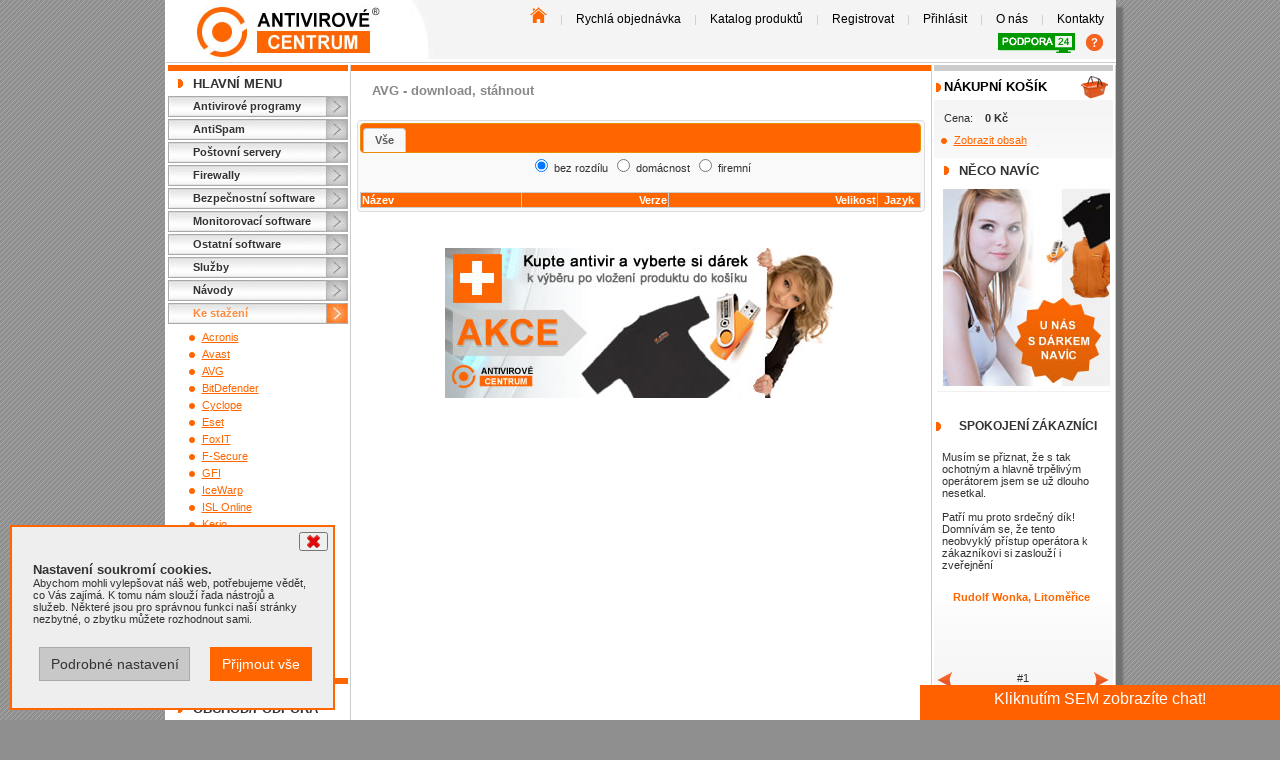

--- FILE ---
content_type: text/html; charset=utf-8
request_url: https://www.antivirovecentrum.cz/avg/download.aspx?typ=test
body_size: 11978
content:
<!DOCTYPE html PUBLIC "-//W3C//DTD HTML 4.01 Transitional//EN" "http://www.w3.org/TR/html4/loose.dtd"><html lang="cs" xmlns:am="urn:Amenit" xmlns:fb="http://ogp.me/ns/fb#"><head><META http-equiv="Content-Type" content="text/html; charset=utf-8"><meta http-equiv="X-UA-Compatible" content="IE=Edge"><meta name="viewport" content="width=device-width, maximum-scale=1.0, user-scalable=yes"><meta name="SKYPE_TOOLBAR" content="SKYPE_TOOLBAR_PARSER_COMPATIBLE"><title>AVG |
				
				Ke stažení / Download
			 | Antivirové Centrum</title><meta name="description" content="&#xA;            Výrobce: AVG. Antivirové programy a dokumentace volně ke stažení.&#xA;        "><meta name="keywords" content="AVG, download, ke stažení, free, volně&#xA;					"><meta name="author" content="Antivirové Centrum, Amenit s.r.o."><meta name="robots" content="index,follow"><meta http-equiv="content-language" content="cs"><meta property="og:locale" content="cs_CZ"><meta property="og:site_name" content="Antivirové Centrum"><meta property="og:type" content="article"><meta property="og:title" content="AVG |&#xA;				&#xA;				Ke stažení / Download&#xA;			"><meta property="og:image" content="https://www.antivirovecentrum.cz/design/ac/images/antivirove-centrum-programy.jpg"><meta property="og:description" content="&#xA;            Výrobce: AVG. Antivirové programy a dokumentace volně ke stažení.&#xA;        "><meta property="og:country-name" content="Česká republika"><meta property="fb:app_id" content="425884754125440"><meta name="twitter:card" content="summary"><meta name="twitter:site" content="@antivircentrum"><meta name="twitter:creator" content="@antivircentrum"><meta name="twitter:title" content="AVG |&#xA;				&#xA;				Ke stažení / Download&#xA;			"><meta name="twitter:description" content="&#xA;            Výrobce: AVG. Antivirové programy a dokumentace volně ke stažení.&#xA;        "><meta name="twitter:image" content="https://www.antivirovecentrum.cz/design/ac/images/antivirove-centrum-programy.jpg"><link rel="shortcut icon" type="image/x-icon" href="https://www.antivirovecentrum.cz/design/ac/favicon.ico"><link rel="apple-touch-icon" sizes="57x57" href="https://www.antivirovecentrum.cz/design/ac/apple-touch-icon-57x57.png"><link href="/bundle/avc/css?v=YOOd--2gwcfjPoAqtPfa7tRB1HA-x13l2Y8jYu-euqI1" rel="stylesheet"/>
<script src="/bundle/avc/js/header?v=p8vdCDho4ZCPFEIgIE7ipbP5ZvQ31XtfCQyLq6p5l401"></script>
<link rel="publisher" href="https://plus.google.com/104834840192624550445"><script type="text/javascript" src="https://www.antivirovecentrum.cz/scripts/AC/Cookies.js?v=1.1"></script><script>
					// Define dataLayer and the gtag function.
					window.dataLayer = window.dataLayer || [];
					function gtag(){dataLayer.push(arguments);}

					// Default to 'denied'.
					gtag('consent', 'default', {
						'ad_storage': 'denied',
						'leady': 'denied',
						'analytics_storage': 'denied',
						'ad_user_data': 'denied',
						'ad_personalization': 'denied'
					});
					gtag('set', 'ads_data_redaction', true);
				</script><script type="text/javascript" language="JavaScript">
					// Define dataLayer and the gtag function.
					//window.dataLayer = window.dataLayer || [];
					function gtag() { dataLayer.push(arguments); }
					var variables = ['ad_storage','analytics_storage','leady', 'ad_user_data', 'ad_personalization'];
					variables.forEach(variable => checkCookie(variable));



					function checkCookie(name) {
						var c = getCookie(name);

						if (c != null) {
							updateConsent(name, c);
						}
					}

					function updateConsent(name, value) {
						gtag('consent', 'update', {
							[name]: value
						});
					}
				</script><script>
					(function(w,d,s,l,i){w[l]=w[l]||[];w[l].push({'gtm.start':
					new Date().getTime(),event:'gtm.js'});var f=d.getElementsByTagName(s)[0],
					j=d.createElement(s),dl=l!='dataLayer'?'&l='+l:'';j.async=true;j.src=
					'https://www.googletagmanager.com/gtm.js?id='+i+dl;f.parentNode.insertBefore(j,f);
					})(window,document,'script','dataLayer','GTM-WLSKR3');
				</script></head><body><noscript><iframe src="https://www.googletagmanager.com/ns.html?id=GTM-WLSKR3" height="0" width="0" style="display:none;visibility:hidden"></iframe></noscript><div id="fb-root"></div><script type="text/javascript">
			
      (function(d, s, id) {
      var js, fjs = d.getElementsByTagName(s)[0];
      if (d.getElementById(id)) return;
      js = d.createElement(s); js.id = id;
      js.src = "//connect.facebook.net/cs_CZ/sdk.js#xfbml=1&version=v2.4&appId=451024011750940";
      js.async = true;
      fjs.parentNode.insertBefore(js, fjs);
      }(document, 'script', 'facebook-jssdk'));
      
		</script><div id="divBody"><div id="divHeader"><div class="logo"><a href="https://www.antivirovecentrum.cz" title="Zpět na úvodní stránku Antivirového centra"><img src="https://www.antivirovecentrum.cz/design/ac/images/layout/antivirove_centrum_logo.jpg" width="184" height="55" alt="Antivirové centrum"></a></div><div class="right"><div class="menu"><a href="https://www.antivirovecentrum.cz/default.aspx" title="Antivirové Centrum - zpět na úvodní stranu"><img src="https://www.antivirovecentrum.cz/design/ac/images/layout/antiviroveprogramy-na-uvod.png" width="17" height="16" alt="Antivirové Centrum - zpět na úvodní stranu" border="0"></a>&nbsp;|&nbsp;<a href="https://www.antivirovecentrum.cz/rychla-objednavka.aspx" title="Průvodce výběrem">Rychlá objednávka</a>&nbsp;|&nbsp;<a href="https://www.antivirovecentrum.cz/katalog.aspx" title="Katalog produktů">Katalog produktů</a>&nbsp;|&nbsp;<a href="https://www.antivirovecentrum.cz/registrace.aspx" title="Registrace">Registrovat</a>&nbsp;|&nbsp;<a href="https://www.antivirovecentrum.cz/prihlasit.aspx" title="Přihlásit">Přihlásit</a>&nbsp;|&nbsp;<a href="https://www.antivirovecentrum.cz/o-firme.aspx" title="o Antivirovém Centru">O nás</a>&nbsp;|&nbsp;<a href="https://www.antivirovecentrum.cz/kontakty.aspx" title="Kontakty">Kontakty</a><div style="margin-top: 7px"><a href="https://www.antivirovecentrum.cz/podpora" title="Vzdálená podpora" class="tv-download" style="margin-right:0"><img src="https://www.antivirovecentrum.cz/design/ac/images/layout/antivirove-programy-podpora-24.gif" width="77" height="20" alt="Vzdálená podpora - antivirové programy"></a><a href="https://www.antivirovecentrum.cz/navody/team-viewer-navod-na-stazeni-spusteni-programu-pro-vzdalenou-pomoc.aspx" title="Návod na spuštění podpory"><img src="https://www.antivirovecentrum.cz/design/ac/images/layout/help-2.png" width="19" height="20" alt="Vzdálená podpora - antivirové programy"></a></div></div></div></div><div id="divMainContent"><div id="divLeftMenu" class="narrowColumnMain"><div class="orangeSpan"></div><div class="section">Hlavní Menu</div><a href="https://www.antivirovecentrum.cz/antiviry.aspx" class="menu" title="Antivirové programy">Antivirové programy</a><a href="https://www.antivirovecentrum.cz/antispam.aspx" class="menu" title="AntiSpam">AntiSpam</a><a href="https://www.antivirovecentrum.cz/postovni-servery.aspx" class="menu" title="Poštovní servery">Poštovní servery</a><a href="https://www.antivirovecentrum.cz/firewally.aspx" class="menu" title="Firewally">Firewally</a><a href="https://www.antivirovecentrum.cz/bezpecnostni-software.aspx" class="menu" title="Bezpečnostní software">Bezpečnostní software</a><a href="https://www.antivirovecentrum.cz/monitoring.aspx" class="menu" title="Monitorovací software">Monitorovací software</a><a href="https://www.antivirovecentrum.cz/ostatni.aspx" class="menu" title="Ostatní software">Ostatní software</a><a href="https://www.antivirovecentrum.cz/services.aspx" class="menu">Služby</a><a href="https://www.antivirovecentrum.cz/navody.aspx" class="menu">Návody</a><a href="https://www.antivirovecentrum.cz/download.aspx" class="activeMenu">Ke stažení</a><div class="productMenu"><ul><li><a href="https://www.antivirovecentrum.cz/acronis/download.aspx">Acronis</a></li><li><a href="https://www.antivirovecentrum.cz/avast/download.aspx">Avast</a></li><li><a href="https://www.antivirovecentrum.cz/avg/download.aspx">AVG</a></li><li><a href="https://www.antivirovecentrum.cz/bitdefender/download.aspx">BitDefender</a></li><li><a href="https://www.antivirovecentrum.cz/cyclope/download.aspx">Cyclope</a></li><li><a href="https://www.antivirovecentrum.cz/eset/download.aspx">Eset</a></li><li><a href="https://www.antivirovecentrum.cz/foxit/download.aspx">FoxIT</a></li><li><a href="https://www.antivirovecentrum.cz/fsecure/download.aspx">F-Secure</a></li><li><a href="https://www.antivirovecentrum.cz/gfi/download.aspx">GFI</a></li><li><a href="https://www.antivirovecentrum.cz/icewarp/download.aspx">IceWarp</a></li><li><a href="https://www.antivirovecentrum.cz/isl-online/download.aspx">ISL Online</a></li><li><a href="https://www.antivirovecentrum.cz/kerio/download.aspx">Kerio</a></li><li><a href="https://www.antivirovecentrum.cz/lamantine/download.aspx">Lamantine Software</a></li><li><a href="https://www.antivirovecentrum.cz/mcafee/download.aspx">McAfee</a></li><li><a href="https://www.antivirovecentrum.cz/microsoft/download.aspx">Microsoft</a></li><li><a href="https://www.antivirovecentrum.cz/nortonlifelock/download.aspx">NortonLifelock</a></li><li><a href="https://www.antivirovecentrum.cz/sophos/download.aspx">Sophos</a></li><li><a href="https://www.antivirovecentrum.cz/symantec/download.aspx">Symantec</a></li><li><a href="https://www.antivirovecentrum.cz/teamviewer/download.aspx">Team Viewer</a></li><li><a href="https://www.antivirovecentrum.cz/trendmicro/download.aspx">TrendMicro</a></li></ul><br></div><div class="orangeSpan"></div><br><div class="section">Obchod/Podpora</div><div class="gradient">

						+420 556 706 203<br>
						+420 222 360 250<br>&nbsp;<a href="mailto:obchod@amenit.cz">obchod@amenit.cz</a><br>&nbsp;<a href="mailto:podpora@amenit.cz">podpora@amenit.cz</a><br><br>&nbsp;<a href="https://www.antivirovecentrum.cz/clanky/podminky-technicke-podpory.aspx">Podmínky technické podpory</a><br>&nbsp;<a href="https://www.antivirovecentrum.cz/zadost.aspx">Žádost o odbornou pomoc</a></div><a href="https://www.antivirovecentrum.cz/clanky/akce.aspx" class="menu">Akční nabídky</a><a href="https://www.antivirovecentrum.cz/jak-nakupovat.aspx" class="menu">Jak nakupovat?</a><a href="https://www.antivirovecentrum.cz/darky.aspx" class="menu">Dárek při nákupu</a><a href="https://www.antivirovecentrum.cz/clanky/platba-kartou.aspx" class="menu">Způsoby platby</a><a href="https://www.antivirovecentrum.cz/obchodni-podminky.aspx" class="menu">Obchodní podmínky</a><a href="https://www.antivirovecentrum.cz/dealeri.aspx" class="menu" title="naši prodejci antivirů">Prodejci</a><div class="orangeSpan"></div><a href="https://www.antivirovecentrum.cz/navody/sekce/ostatni.aspx" class="menu" title="Nástroje na odsranění virů, odinstalace antiviru">Nástroje</a><a href="https://www.antivirovecentrum.cz/diskuze.aspx" class="menu" title="Antivirové programy - diskuze">Diskuze</a><a href="https://www.antivirovecentrum.cz/potrebuji-poradit.aspx" class="menu">Potřebuji poradit</a><a href="https://www.antivirovecentrum.cz/vip.aspx" class="menu">VIP sekce</a><a href="https://www.facebook.com/antivirovecentrum" target="_blank" title="Antivirové Centrum - spojte se s námi přes facebook"><img src="https://www.antivirovecentrum.cz/design/ac/images/upoutavky/ikona_facebook.gif" width="180" height="22" alt="antivirovecentrum"></a><br><div class="center" style="margin-top:10px"><div class="fb-page" data-href="https://www.facebook.com/antivirovecentrum" data-width="180" data-small-header="false" data-adapt-container-width="true" data-hide-cover="true" data-show-facepile="true" data-show-posts="false"><div class="fb-xfbml-parse-ignore"><blockquote cite="https://www.facebook.com/antivirovecentrum"><a href="https://www.facebook.com/antivirovecentrum">antivirovecentrum.cz</a></blockquote></div></div><img src="https://www.antivirovecentrum.cz/design/ac/images/upoutavky/eset-avira-kaspersky-avg-kerio-bitdefender.jpg" width="180" alt="ocenění - ESET, AVIRA, KASPERSKY, AVG, KERIO..."></div><br><br><br></div><div id="divContent"><div class="orangeSpan"></div><div style="margin-left:6px;margin-right:6px"><table style="margin-bottom:10px;"><tr><td><img alt="" src="https://www.antivirovecentrum.cz/data.aspx?data=4c274410-add9-4212-bc27-e3b5fed8b82f"></td><td><h1>AVG - download, stáhnout</h1></td></tr></table><div id="tabs-down"><ul id="ulTabsDown"><li><a href="#tabs-vse">Vše</a></li><li style="display:none;"><a href="#tabs-free">Zdarma</a></li><li style="display:none;"><a href="#tabs-test">Testovací</a></li><li style="display:none;"><a href="#tabs-kom">Komerční</a></li><li style="display:none;"><a href="#tabs-doc">Dokumentace</a></li></ul><div style="text-align:center;width:100%;"><table id="useTypes" style="margin:0 auto;"><tr><td><input type="radio" name="useType" value="0" autocomplete="off" checked> bez rozdílu
              </td><td><input type="radio" name="useType" value="1" autocomplete="off"> domácnost
              </td><td><input type="radio" name="useType" value="2" autocomplete="off"> firemní
              </td></tr></table></div><table id="download-links" cellspacing="0" class="download" style="margin-top: 15px;width:100%"><thead><tr><th>Název</th><th class="version">Verze</th><th class="size">Velikost</th><th class="version" style="width:40px;text-align:center">Jazyk</th></tr></thead><tbody></tbody></table></div><script type="text/javascript">

      
      $(function() {
        
        var typSel = 'test';
        var typIndex = 0;
        switch (typSel) {
          case 'free': typIndex = 1; break;
          case 'test': typIndex = 2; break;
          case 'kom': typIndex = 3; break;
          case 'doc': typIndex = 4; break;
        }
        
		    $("#tabs-down").tabs({
          selected: typIndex,
          select: function(event, ui) {
            var typ = $(ui.tab).attr("href").replace("#tabs-","");
            if (typ == 'vse') typ = '';
            window.location.href = "?typ=" + typ;
          }
        });
        
        $("#useTypes input:radio").click(function() {
          //alert($(this).val());
          var typ = $(this).val();
          switch (typ) {
            case '1':
              $("#download-links tbody tr.rec").css("display","");
              $("#download-links tbody tr.ut2").css("display","none");
              $("#download-links tbody tr.ut").css("display","none");
              break;
            case '2':
              $("#download-links tbody tr.rec").css("display","");
              $("#download-links tbody tr.ut1").css("display","none");  
              $("#download-links tbody tr.ut").css("display","none");
              break;
            default:
              $("#download-links tbody tr.rec").css("display","");
              break;
          }
        });
        
	    });
      

    </script><br><br><br><div style="text-align:center;"><a title="eset internet security zdarma dárek" href="/katalog/antivirove-programy/eset-internet-security-1-4-licence/licence-pro-noveho-uzivatele-pocet-licenci-1-4-platnost-2-roky/nodess001u2n.aspx"><img alt="eset internet security zdarma dárek" src="https://www.antivirovecentrum.cz/design/ac/images/upoutavky/partneri/eset-nod32-antivirus-zdarma-darek.jpg"></a></div></div></div><div id="divRightMenu" class="narrowColumn"><div class="graySpan"></div><div class="section section-nospace katalog" style="line-height:22px"><a href="https://www.antivirovecentrum.cz/kosik.aspx" title="Zobrazit košík"><img src="https://www.antivirovecentrum.cz/design/ac/images/layout/ikona-kosik.png" border="0" style="float:right;margin-right:5px" alt="nákupní košík"></a><a href="https://www.antivirovecentrum.cz/kosik.aspx" title="Zobrazit košík" style="">Nákupní košík</a></div><div class="gradient" style="margin-top:-7px;clear: both"><div style="margin: 0px 2px 5px 0px">
        Cena:&nbsp;&nbsp;&nbsp;&nbsp;<strong>0 Kč</strong></div><ul><li><a href="https://www.antivirovecentrum.cz/kosik.aspx">Zobrazit obsah</a></li></ul></div><div class="section">Něco navíc</div><div class="center"><a href="https://www.antivirovecentrum.cz/darky.aspx"><img src="https://www.antivirovecentrum.cz/design/ac/images/upoutavky/reklama_mame_pro_vas_darek.jpg" width="173" height="209" alt="máme pro Vás dárek"></a></div><br><div class="center"><div class="section section-nospace customers">SPOKOJENÍ ZÁKAZNÍCI</div><div class="cycle-slideshow-wrapper"><div class="cycle-slideshow" data-cycle-fx="fade" data-cycle-timeout="0" data-cycle-slides="div" data-cycle-auto-height="180:260" data-cycle-starting-slide="0"><a class="cycle-prev" title="Zobrazit předchozí­" style="background: url(https://www.antivirovecentrum.cz/design/ac/images/layout/ikona-sipka-predchozi.gif) 10% 94% no-repeat;"></a><a class="cycle-next" title="Zobrazit následující­" style="background: url(https://www.antivirovecentrum.cz/design/ac/images/layout/ikona-sipka-dalsi.gif) 90% 94% no-repeat;"></a><div class="cycle-slide"><p style="text-align:left">
      
		Musím se přiznat, že s tak ochotným a hlavně trpělivým operátorem jsem se už dlouho nesetkal. <br/>
    <br/>Patří mu proto srdečný dík! Domnívám se, že tento neobvyklý přístup operátora k zákazníkovi si zaslouží  i zveřejnění <br/>
	   
    </p><p class="customer-name name-only"><br><strong class="surname">Rudolf Wonka, Litoměřice</strong><br><br></p><p class="testimonial-position">
                  #1</p></div><div class="cycle-slide"><p style="text-align:left">
      
		Protože jsem laik a nerozumím antivirovým programů velmi si cením s jakou jednoduchostí a elegantností mně dovedla technická podpora předat potřebné informace tak, abych jim porozuměl. <br/>
    <br />Protože si takového jednání velmi cením, považuji za vhodné poděkovat také Vám za dobře vybraný a proškolený personál. <br />
	   
    </p><p class="customer-name name-only"><br><strong class="surname">Roman Jakubík</strong><br><br></p><p class="testimonial-position">
                  #2</p></div><div class="cycle-slide"><p style="text-align:left">
      
		<strong>Chci vám poděkovat</strong><br /> za profesionalitu a za pomoc při instalaci antiviru do počítače.  <br /><br />Moc vám děkuji a zůstáváme nadále vašimi klienty.<br/>
	   
    </p><p class="customer-name name-only"><br><strong class="surname">Ludmila Ferencová</strong><br><br></p><p class="testimonial-position">
                  #3</p></div><div class="cycle-slide"><p style="text-align:left">
      
<strong>Moc děkuji za pomoc,</strong> už to funguje podle mých představ.<br/>
<br/>
Udělali jste mi radost, že se na vaši podporu mohu spolehnout, to vždy potěší.<br/>
Ještě jednou díky a hezký den.<br/>

    </p><p class="customer-name name-only"><br><strong class="surname">Ivana Stinková</strong><br>Mělník<br><br></p><p class="testimonial-position">
                  #4</p></div><div class="cycle-slide"><p style="text-align:left"><strong>Děkuji za odpověď</strong><br /> hned to zkusím.<br/>Pěkné vánoce. Strašně jste mě překvapili rychlou odpovědí.<br/></p><p class="customer-name name-only"><br><strong class="surname">Dagmar Niklová</strong><br>Olomučany u Blanska<br><br></p><p class="testimonial-position">
                  #5</p></div><div class="cycle-slide"><p style="text-align:left">
      
<strong>Dík za pomoc<br/></strong>
<br/>
Konečně jsem KIS nainstaloval. Musím konstatovat, že by se mi to nepodařilo bez vaší pomoci.<br/>
Takže ještě jednou díky a hodně zdaru.<br/>

    </p><p class="customer-name name-only"><br><strong class="surname">Milan Selucký</strong><br><br></p><p class="testimonial-position">
                  #6</p></div><div class="cycle-slide"><p style="text-align:left">
      
  <strong>Dobrý den,<br/></strong><br/>
  ráda bych Vaším prostřednictvím poděkovala p. Martinovi,
  který se mi po 2 dny trpělivě věnoval při nastavení antivirového programu.<br/><br/>

  Je vidět, že umí pracovat nejenom s anti-virem, ale i anti-talentem na PC.
<br/><br/>
  Předejte prosím toto poděkování i jemu nadřízenému pracovníkovi!!
<br/>    
    
    </p><p class="customer-name name-only"><br><strong class="surname">Irena Procházková</strong><br>MŠ Mezi Domy, Praha<br><br></p><p class="testimonial-position">
                  #7</p></div><div class="cycle-slide"><p style="text-align:left">
        Díky Vašim nástrojům na čištění jsem si mohl vyčistit PC, neboť se neustále zpomaloval a výsledek je pro mne překvapující. Jsem sice laik, ale věřím, že to využívají i odborníci.
      Děkuji za veškerou tech. pomoc.
    </p><p class="customer-name name-only"><br><strong class="surname">Bělík Josef</strong><br>Praha<br><br></p><p class="testimonial-position">
                  #8</p></div><div class="cycle-slide"><p style="text-align:left">
			Velmi oceňuji přístup firmy k řešení mého problému. Jednalo se o poměrně složitou věc. Díky serióznímu přístupu firmy AntivirovéCentrum jsem problém skutečně vyřešil k mé spokojenosti.
		</p><p class="customer-name name-only"><br><strong class="surname">František Farář</strong><br>Karlovy Vary<br><br></p><p class="testimonial-position">
                  #9</p></div></div></div><div class="orangeSpan"></div><br></div><div class="section">Doporučujeme</div><div class="center"><a href="https://www.antivirovecentrum.cz/eset/download.aspx"><img src="https://www.antivirovecentrum.cz/design/ac/images/upoutavky/eset-smart-security.jpg" alt="Eset Nod32 Antivirus, Eset Smart Security Premium, Eset Internet Security "></a></div><br><div class="center"><a href="https://www.antivirovecentrum.cz/clanky/plna-verze-antiviru-zdarma-it-kompas.aspx" title="získejte plnou verzi antivirového programu zdarma"><img src="https://www.antivirovecentrum.cz/design/ac/images/upoutavky/plna-verze-antiviru-zdarma.gif" width="180" height="193" alt="získejte plnou verzi antivirového programu zdarma"></a></div><br><div class="section">Odkazy</div><div class="gradient"><div class="center"><a href="http://www.viry.cz" target="_blank" title="Igiho stránka o virech: www.viry.cz"><img src="https://www.antivirovecentrum.cz/design/ac/images/upoutavky/igi.gif" width="88" height="31" alt="Igiho stránka o virech: www.viry.cz"></a></div><br><div class="center"><a href="http://www.hoax.cz" target="_blank" title="Cílem serveru HOAX.cz je informovat uživatele o šíření poplašných, nebezpečných a zbytečných řetězových zpráv, se kterými se denně setkává a které ohrožují běžné používání internetu."><img src="https://www.antivirovecentrum.cz/design/ac/images/upoutavky/hoax.gif" width="88" height="31" alt="Cílem serveru HOAX.cz je informovat uživatele o šíření poplašných, nebezpečných a zbytečných řetězových zpráv, se kterými se denně setkává a které ohrožují běžné používání internetu."></a></div></div></div><div class="cleaner"></div></div><div id="divFooter"><div class="left">&copy; 1998 - 2026 Amenit s.r.o. <br><br><a href="https://www.facebook.com/antivirovecentrum/" title="Antivirové Centrum - Facebook" target="_blank" class="neticon"><img src="https://www.antivirovecentrum.cz/design/ac/images/layout/icon-facebook-net.gif" width="32" height="32" alt="Facebook - Antivirové Centrum"></a><a href="https://www.youtube.com/channel/UCnJzObvotrH2SKTAllhRsYw" title="Antivirové Centrum - YouTube" target="_blank" class="neticon"><img src="https://www.antivirovecentrum.cz/design/ac/images/layout/icon-youtube-net.gif" width="32" height="32" alt="YouTube - Antivirové Centrum"></a><a href="https://twitter.com/antivircentrum" title="Antivirové Centrum - Twitter" target="_blank" class="neticon"><img src="https://www.antivirovecentrum.cz/design/ac/images/layout/icon-twitter-net.gif" width="32" height="32" alt="Twitter - Antivirové Centrum"></a><a href="https://cz.pinterest.com/antivircentrum/antivirove-programy-a-zabezpeceni-pc/" title="Antivirové Centrum - Pinterest" target="_blank" class="neticon"><img src="https://www.antivirovecentrum.cz/design/ac/images/layout/icon-pinterest-net.gif" width="32" height="32" alt="Pinterest - Antivirové Centrum"></a><br><a href="https://www.instagram.com/antivirovecentrum/" title="Antivirové Centrum - Instagram" target="_blank" class="neticon"><img src="https://www.antivirovecentrum.cz/design/ac/images/layout/icon-instagram-net.gif" width="32" height="32" alt="Instagram - Antivirové Centrum"></a><a href="http://antivirove-centrum.tumblr.com/" title="Antivirové Centrum - tumblr" target="_blank" class="neticon"><img src="https://www.antivirovecentrum.cz/design/ac/images/layout/icon-tumblr-net.gif" width="32" height="32" alt="tumblr - Antivirové Centrum"></a><a href="https://www.reddit.com/user/AntiviroveCentrum/" title="Antivirové Centrum - REDDIT" target="_blank" class="neticon"><img src="https://www.antivirovecentrum.cz/design/ac/images/layout/icon-reddit-net.gif" width="32" height="32" alt="REDDIT - Antivirové Centrum"></a><a href="/napistenam.aspx" title="Antivirové Centrum - napište nám" class="neticon"><img src="https://www.antivirovecentrum.cz/design/ac/images/layout/icon-email-net.gif" width="32" height="32" alt="Napište nám - kontaktní formulář"></a><br><br><a href="http://www.amenit.cz/Pages/produkty/it-bezpecnost/default.aspx" target="_blank">www.Amenit.cz</a><br><a href="http://www.amenit.cz/Pages/o-firme/ochrana-osobnich-udaju.aspx" title="Ochrana osobních údajů" target="_blank">Ochrana osobních údajů</a><br><a id="cookie-consent-button" style="cursor:pointer">Souhlas s cookies</a><br></div><div class="center"><a href="https://www.antivirovecentrum.cz/norton/360.aspx"><img src="https://www.antivirovecentrum.cz/design/ac/images/upoutavky/norton-360-kyberneticka-bezpecnost.jpg" width="530" height="137" border="0" alt="Vaše řešení kybernetické bezpečnosti - Norton 360"></a><br><div style="text-align: center" id="footerLinks"><br><div style="color:#666666;margin-top:9px;">
							V současné době dodáváme řešení pro více než 28.000 zákazníků po celé ČR. A to od jednotlivých licencí domácích uživatelů až po bezpečnostní řešení čítající licence v řádu tisíců. <strong>Antivirové Centrum - máte se kam obrátit.</strong></div></div></div><div class="padd">
					Verze Shop-NET: 2.14.9.25<br><br><strong><a href="https://www.antivirovecentrum.cz/clanky/platba-kartou.aspx">Možnosti platby:</a></strong><br><br>
					- převodem na účet<br>
					- platební kartou<br><br><img src="https://www.antivirovecentrum.cz/design/ac/images/ePay/card01.gif" alt="VISA" width="36">&nbsp;<img src="https://www.antivirovecentrum.cz/design/ac/images/ePay/card02.gif" alt="Maestro" width="36">&nbsp;<img src="https://www.antivirovecentrum.cz/design/ac/images/ePay/card03.gif" alt="VISA Electron" width="36">&nbsp;<img src="https://www.antivirovecentrum.cz/design/ac/images/ePay/card04.gif" alt="MasterCard" width="36"><br><br><strong><a href="https://www.antivirovecentrum.cz/darky.aspx">Možnosti dodání:</a><br></strong><br>
					- elektronické licence - zdarma<br>
					- dárky k objednávce - zdarma
					<br></div></div></div><script type="text/javascript" src="https://ws.amenit.cz/chat/script/chatpage.js" async="async" defer></script><script>
							window.dataLayer = window.dataLayer || [];
							dataLayer.push({
							'conversionValue': -1,
							'orderId': ''
							});
						</script><div class="container cookie-consent" id="cookie-consent-container" style="display:none"><div style="position:fixed;z-index:9;bottom:10px; left:10px; width:325px"><div class="row"><div class="cookie-consent-panel"><div style="text-align:right; margin:5px;"><button id="dismiss-consent"><img src="https://www.antivirovecentrum.cz/design/ac/images/layout/delete.png"></button></div><div style="padding: .5rem 2rem 2rem 2rem;"><div><span>
													Nastavení soukromí cookies. <br></span>
												Abychom mohli vylepšovat náš web, potřebujeme vědět, co Vás zajímá. K&nbsp;tomu nám slouží řada nástrojů a služeb. Některé jsou pro správnou funkci naší stránky nezbytné, o&nbsp;zbytku můžete rozhodnout sami.
											</div><br><div class="row"></div><div class="row"></div><div class="float-right" style="padding-top: 1rem;padding-bottom: .5rem;float:right"><button href="#dc1" class="fancybox button" onclick="LoadConsent()">
													Podrobné nastavení
												</button><button class="button button-primary" id="cookie-consent-save-all" style="margin-left: 20px">
													Přijmout vše
												</button></div><div style="clear:both"></div></div></div></div></div></div><div style="display:none"><div id="dc1" class="cookie-consent-panel-size" style="padding-top: 2rem;"><div class="container cookie-consent" id="cookie-consent-container"><div><div class="row"><div class="cookie-consent-panel"><div style="padding: 2rem;"><div><span>
															Tato stránka využívá cookies:
														</span>
														Abychom mohli vylepšovat náš web, potřebujeme vědět, co Vás zajímá. K tomu nám slouží řada nástrojů a služeb. Některé jsou pro správnou funkci naší stránky nezbytné, o zbytku můžete rozhodnout sami.
													</div><br><div class="row"></div><div class="show-description" data-cat="ck-1"><strong>Technická data</strong>&nbsp;<img src="https://www.antivirovecentrum.cz/design/ac/images/layout/odrazka_vice.gif" style="transform:rotate(90deg);vertical-align:sub;cursor:pointer;"></div><div class="row"></div><div><input type="checkbox" class="custom-control-input" id="ck-1" disabled checked><label>Vždy aktivní</label>&nbsp;</div><div class="desc-category" id="descck-1" style="display:none;"><div style="padding-left:2rem;pading-right:2rem;padding-top:.5rem"><label>Pro správné fungování webu jsou nezbytná. Ukládáme si zde informaci o vašem souhlasu a jsou nezbytné pro dokončení objednávky.</label>&nbsp;</div></div><div class="row" style="padding-top:1rem; border-bottom:1px; border-bottom-style:solid; border-bottom-color:gray"></div><br><div class="show-description" data-cat="ck-2"><strong>Marketingové údaje</strong>&nbsp;<img src="https://www.antivirovecentrum.cz/design/ac/images/layout/odrazka_vice.gif" style="transform:rotate(90deg);vertical-align:sub;cursor:pointer"></div><div class="row"></div><div><input type="checkbox" id="ck-2"><label>Povolit soubory týkající se reklamy.</label>&nbsp;</div><div class="desc-category" id="descck-2" style="display:none;"><div style="padding-left:2rem;pading-right:2rem;padding-top:.5rem"><label>Marketingové soubory slouží k zaznamenávání pohybu návštěvníků na webových stránkách a vyhodnocování úspěšnosti reklam.</label>&nbsp;</div></div><div class="row" style="padding-top:1rem; border-bottom:1px; border-bottom-style:solid; border-bottom-color:gray"></div><br><div class="show-description" data-cat="ck-3"><strong>Analytické a statistické údaje</strong>&nbsp;<img src="https://www.antivirovecentrum.cz/design/ac/images/layout/odrazka_vice.gif" style="transform:rotate(90deg);vertical-align:sub;cursor:pointer"></div><div class="row"></div><div><input type="checkbox" class="custom-control-input" id="ck-3"><label>Povolit soubory týkající se návštěvnosti.</label></div><div class="desc-category" id="descck-3" style="display:none;"><div style="padding-left:2rem;pading-right:2rem;padding-top:.5rem"><label>Pomáhájí nám analyzovat, co Vás na našem webu zaujalo, kde jste strávili kolik času a odkud jste. Tato data nám pomáhají upravovat web tak, aby byl pro návštěvníky příjemnější a rádi zde trávili čas.</label>&nbsp;</div></div><div class="row" style="padding-top:1rem; border-bottom:1px; border-bottom-style:solid; border-bottom-color:gray"></div><br><div class="show-description" data-cat="ck-4"><strong>Personalizace</strong>&nbsp;<img src="https://www.antivirovecentrum.cz/design/ac/images/layout/odrazka_vice.gif" style="transform:rotate(90deg);vertical-align:sub;cursor:pointer"></div><div class="row"></div><div><input type="checkbox" class="custom-control-input" id="ck-4"><label>Povolit personalizaci reklam.</label></div><div class="desc-category" id="descck-4" style="display:none;"><div style="padding-left:2rem;pading-right:2rem;padding-top:.5rem"><label>Souhlasem umožníte společnosti Google, aby vaše data byla využita k personalizaci reklam.</label>&nbsp;</div></div><div class="row" style="padding-top:1rem; border-bottom:1px; border-bottom-style:solid; border-bottom-color:gray"></div><br><div class="float-right" style="padding-top: 1rem;padding-bottom: .5rem;float:right"><button class="button" id="consent-button-back" onclick="HideDetails()">
															Zpět
														</button><button class="button button-primary" id="cookieconsentsave" style="margin-left: 20px">
															Souhlasím a příjmám vybrané
														</button></div><div style="clear:both"></div></div></div></div></div></div></div></div><script type="text/javascript">
							$(function() {
								$('button.fancybox').each(function() {
									var $this = $(this);
									$this.fancybox({ helpers: {overlay: {opacity: 0.98,css: { 'background-color': '#fff' }}}});
								});
							});
						</script><script type="text/javascript" language="JavaScript">
							$(function () {
								$('#cookie-consent-save-all').on('click', function () {
									saveConsentState(true)
									hideConsent();
								});
								$('#cookieconsentsave').on('click', function () {
									saveConsentState()
									hideConsent();
								});
								$('#cookie-consent-button').on('click', function () {
									showConsent();
									hideCookieButton();
								});
								$('#dismiss-consent').on('click', function () {
									hideConsent();
									showCookieButton();
									setCookie("consent-given", new Date(), null, "/" );
								});
								LoadConsent();
								var c = getCookie("consent-given");
								if (c != null && new Date(c) > new Date("2024'/'05'/'02")) {
									showCookieButton();
								}
								else {
									showConsent();
								}
								$('.show-description').on('click', function () {
									ShowDescription($(this).data('cat'));
								});
								$('.desc-background').on('click', function (e) {

									if (e.target.classList.contains("desc-background") || e.target.classList.contains("desc-exit")) {
										HideDesc();
									}
								});

								$('.hide-desc').on('click', function () {
									HideDesc($(this).data('cat'));
								});
							});
							function hideConsent() {
								$('#cookie-consent-container').hide();
							}
							function showCookieButton() {
								$('#cookie-consent-show').show();
							}
							function showConsent() {
								$('#cookie-consent-container').show();
							}
							function hideCookieButton() {
								$('#cookie-consent-show').hide();
							}
							function saveConsentState(SaveAll = false) {

								var value = ($('#ck-1')[0].checked == true || SaveAll) ? "granted" : "denied";
								SetCookieConsent("ck-1", value,  10);


								var value = ($('#ck-2')[0].checked == true || SaveAll) ? "granted" : "denied";
								SetCookieConsent("ck-2", value,  10);
								SetCookieConsent("ad_storage", value, 10);
								SetCookieConsent("ad_user_data", value, 10);


								var value = ($('#ck-3')[0].checked == true || SaveAll) ? "granted" : "denied";
								SetCookieConsent("ck-3", value,  10);
								SetCookieConsent("analytics_storage", value, 10);
								SetCookieConsent("leady", value, 10);

								var value = ($('#ck-4')[0].checked == true || SaveAll) ? "granted" : "denied";
								SetCookieConsent("ck-4", value,  10);
								SetCookieConsent("ad_personalization", value, 10);
								

								SetCookieConsent("consent-given", new Date(), 10);
								dataLayer.push({ 'event': 'consent-updated' });
							
								$.fancybox.close();
							}
							function LoadConsent() {
								var c1 = getCookie("ck-1");
								if (c1 != null && c1 == "granted") 
									$('#ck-1').prop("checked", true);

								var c2 = getCookie("ck-2");
								if (c2 != null && c2 == "granted")
									$('#ck-2').prop("checked", true);
								else 
									$('#ck-2').removeProp("checked");

								var c3 = getCookie("ck-3");
								if (c3 != null && c3 == "granted")
									$('#ck-3').prop("checked", true);
								else 
									$('#ck-3').removeProp("checked");
									
									
								var c4 = getCookie("ck-4");
								if (c4 != null && c4 == "granted")
									$('#ck-4').prop("checked", true);
								else 
									$('#ck-4').removeProp("checked");
							}
							function ShowDescription(cat) {
								$('#desc' + cat).toggle();
							}
							function HideDetails() {
								$.fancybox.close();
							}

						</script></body></html>

--- FILE ---
content_type: text/css
request_url: https://ws.amenit.cz/chat/design/base.css?v=1.2
body_size: 960
content:
textarea {
    resize: none;
}

body {
    padding: 0px;
    border: 0px;
    margin: 0px;
    background-color: transparent;
    background: none;
    font-size: 11pt;
}

#chat {
    visibility: visible;
    position: fixed;
    padding: 0px;
    z-index: 10;
    right: 0px;
    bottom: 0px;
    font-family: Sans-Serif;
    /*font-size: 12px;*/
}

#chatHeader {
    height: 25px;
    width: 100%;
}

#chatInfo {
    vertical-align: bottom;
}

#chatBubble {
    text-align: right;
}

#chatUnreadMessage {
    position: fixed;
    right: 2px;
    bottom: 14px;
}

#chatBubbleBackground {
    cursor: pointer;
    z-index: 9;
    background: url(../design/img/dotaz.png);
}

#chatBubbleHeader {
    font-size: 20px;
    position: absolute;
    top: 7px;
    left: 70px;
    color: white;
    cursor: pointer;
    z-index: 8;
}

#chatBubbleText {
    position: absolute;
    top: 33px;
    left: 70px;
    color: white;
    cursor: pointer;
    z-index: 8;
    font-size: 10pt;
}

#chatBubbleHide {
    margin-right: 100px;
    z-index: 901;
    position: absolute;
    top: 5px;
    right: 15px;
    cursor: pointer;
}

#chatContainer {
    clear: both;
    background-color: #FF6000;
    padding: 5px;
    width: 350px;
}

#chatBodyComm {
    background-color: #FF6000;
    padding: 0px;
}

#chatBodyCommOptions {
    position: absolute;
    bottom: 0px;
    background-color: #FF6000;
}

#chatBodyCommOptionsHeader {
    text-align: center;
    color: white;
    font-weight: bold;
}

#chatBodyCommOptionsName {
    width: 96%;
}

#chatBodyCommOptionsEmail {
    width: 96%;
}

#chatBodyCommOptionsSupport {
    width: 100%;
}

#chatBodyMailSupport {
    width: 98%;
}

#chatBodyCommOptionsProduct {
    width: 100%;
}

#chatBodyMailProduct {
    width: 98%;
}

#chatBodyCommSettingsLogoutBtn {
    cursor: pointer;
}

#chatBodyCommSettingsSubmitBtn {
    cursor: pointer;
}

#chatBodyCommSend {
    cursor: pointer;
}

#chatBodyCommOptionsNameLabel {
    color: white;
}

#chatBodyCommOptionsEmailLabel {
    color: white;
}

#chatBodyCommOptionsSupportLabel {
    color: white;
}

#chatBodyCommOptionsProductLabel {
    color: white;
}

#chatBodyCommOptionsNameLabel {
    color: white;
}

#chatHeaderMinimized {
    cursor: pointer;
    font-size: 12pt;
    text-align: center;
    color: #ffffff;
    width: 100%;
}

#chatHeaderMaximized {
    color: #ffffff;
    width: 100%;
    display: none;
}

#chatHeaderTools {
    cursor: pointer;
    position: absolute;
    top: 5px;
    right: 25px;
}

#chatHeaderHide {
    cursor: pointer;
    position: absolute;
    top: 5px;
    right: 5px;
}

#chatBodyCommText {
    background-color: #ffffff;
    height: 290px;
    padding: 5px;
    overflow: auto;
}

#chatBodyCommInputText {
    vertical-align: top;
    width: 350px;
    padding: 0px;
    margin: 5px 0px 0px 0px;
    border: 0px;
    height: 15px;
    font-size: 11pt;
    overflow: hidden;
}

#chatBodyMailLabel {
    text-align: justify;
    color: Red;
}

#chatBodyMailQuestion {
    width: 96%;
}

#chatBodyMailName {
    width: 95%;
}

#chatBodyMailAddress {
    width: 95%;
}

.text-right {
    text-align: right;
}

.text-left {
    text-align: left;
}

.chatBodyDiv {
    background-color: #ffffff;
    overflow: auto;
    margin: 0px;
    padding: 5px;
    border: 0px;
}

.chatText {
    margin-bottom: 5px;
    padding-left: 5px;
    word-wrap: break-word;
    overflow: hidden;
    border: 0px;
    text-align: justify;
}

.chatTextSystem {
    font-style: italic;
    font-size: 10px;
}

.chatTextHeader {
    font-weight: bold;
}

.chatTextMsg {
}

.chatTextIn {
    border-left: solid 2px #000000;
}

.chatTextOut {
    border-left: solid 2px #FF6633;
}

.helpText {
    color: Silver;
}


--- FILE ---
content_type: text/css
request_url: https://ws.amenit.cz/chat/design/onlinechat.css?v=1.2
body_size: 10
content:
#chatBubbleBackground {
    margin-right: 100px;
    background: url(../design/img/dotaz.png);
}

#chatContainer
{
    background-color: #FF6000;
}

#chatBodyComm
{
    background-color: #FF6000;
}

#chatBodyCommOptions {
    width: 350px;
    background-color: #FF6000;
}


--- FILE ---
content_type: text/javascript; charset=utf-8
request_url: https://ws.amenit.cz/chat/chat.asmx/getLoader?lang=%23language%23&url=https%3A%2F%2Fwww.antivirovecentrum.cz%2Favg%2Fdownload.aspx%3Ftyp%3Dtest&ref=&uid=&sid=&extid=
body_size: 821
content:
(function ($) {
    function WaitForPostMessage() {
        if ($.isFunction($.receiveMessage)) {
            $.receiveMessage(
            function (e) {
                var params = e.data.split('&');
                for (i = 0; i < params.length; i++) {
                    var data = params[i].split('=');
                    if (data[0] == 'logout') {
                        document.body.removeChild(chatFrame);
                        loadChatLoader();
                    }
                    if (data[0] == 'height')
                        $('#unique_chat_iframe').height(data[1]);
                    else if (data[0] == 'width')
                        $('#unique_chat_iframe').width(data[1]);
                }
            },
            'https://ws.amenit.cz');
            document.body.appendChild(chatFrame);
        }
        else { setTimeout(function () { WaitForPostMessage(); }, 10); }
    }

    function createJavascriptElement(JSPath) {
        var newScript = document.createElement('script');
        newScript.type = 'text/javascript';
        newScript.src = JSPath;
        return newScript;
    }

    $.cookie('avcchatuser', '10f66959-67de-48bf-9b72-5faae1fda3b1', { expires: 365 });
    $.cookie('avcchatsession', '5b969520-e307-4497-93b5-851437928e6f');

    var chatFrame = document.createElement('iframe');
    var docLoc = document.location;
    chatFrame.src = 'https://ws.amenit.cz/chat/chat.asmx/getData?t=3c1ea44f-9190-4101-a70c-eafd486565dc&url=' + docLoc;
    chatFrame.id = 'unique_chat_iframe';
    chatFrame.style.position = 'fixed';
    chatFrame.style.right = '0px';
    chatFrame.style.bottom = '0px';
    chatFrame.style.width = '2px';
    chatFrame.style.height = '2px';
    chatFrame.style.display = 'block';
    chatFrame.style.border = '0px';
    chatFrame.style.margin = '0px';
    chatFrame.style.padding = '0px';
    chatFrame.style.zIndex = '999';
    chatFrame.allowTransparency = true; /* IE only */
    chatFrame.style.backgroundColor = 'transparent';
    chatFrame.frameBorder = '0';

    if (!$.isFunction($.receiveMessage)) {
        document.body.appendChild(createJavascriptElement('https://ws.amenit.cz/chat/script/jquery.ba-postmessage.min.js'));
    }

    WaitForPostMessage();
})(jQuery);